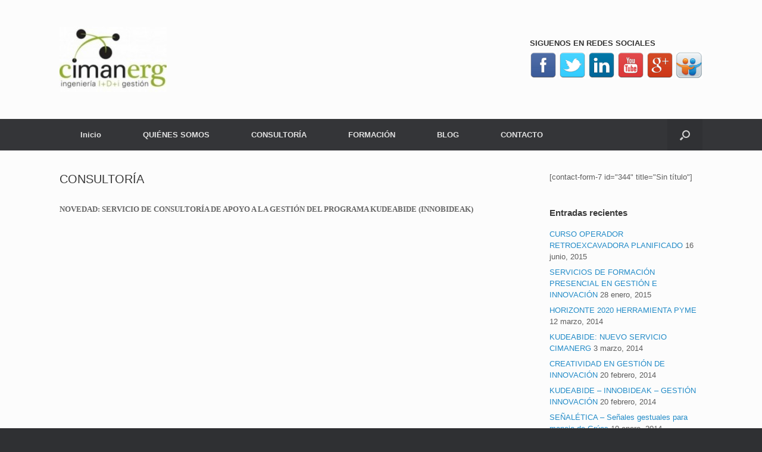

--- FILE ---
content_type: text/html; charset=UTF-8
request_url: https://cimanerg.com/consultoria/
body_size: 13939
content:
<!DOCTYPE html>
<html lang="es">
<head>
	<meta charset="UTF-8" />
	<meta http-equiv="X-UA-Compatible" content="IE=10" />
	<link rel="profile" href="https://gmpg.org/xfn/11" />
	<link rel="pingback" href="https://cimanerg.com/xmlrpc.php" />
	<meta name='robots' content='index, follow, max-image-preview:large, max-snippet:-1, max-video-preview:-1' />

	<!-- This site is optimized with the Yoast SEO plugin v26.8 - https://yoast.com/product/yoast-seo-wordpress/ -->
	<title>consultoría de gestión</title>
	<meta name="description" content="consultoría de gestión: innovación, calidad, medio ambiente, prevención de riesgos laborales, adecuación de normativa de producto UL y similares, coordinación de actividades empresariales y obras de construcción,etc" />
	<link rel="canonical" href="https://cimanerg.com/consultoria/" />
	<meta property="og:locale" content="es_ES" />
	<meta property="og:type" content="article" />
	<meta property="og:title" content="consultoría de gestión" />
	<meta property="og:description" content="consultoría de gestión: innovación, calidad, medio ambiente, prevención de riesgos laborales, adecuación de normativa de producto UL y similares, coordinación de actividades empresariales y obras de construcción,etc" />
	<meta property="og:url" content="https://cimanerg.com/consultoria/" />
	<meta property="og:site_name" content="CIMANERG" />
	<meta property="article:publisher" content="http://facebook.com/manu.ortiz.7161" />
	<meta property="article:modified_time" content="2016-07-24T00:27:35+00:00" />
	<meta property="og:image" content="https://cimanerg.com/wp-content/uploads/2013/06/HOJA-VERDE-MOJADA-2.jpg" />
	<meta property="og:image:width" content="300" />
	<meta property="og:image:height" content="168" />
	<meta property="og:image:type" content="image/jpeg" />
	<script type="application/ld+json" class="yoast-schema-graph">{"@context":"https://schema.org","@graph":[{"@type":"WebPage","@id":"https://cimanerg.com/consultoria/","url":"https://cimanerg.com/consultoria/","name":"consultoría de gestión","isPartOf":{"@id":"https://cimanerg.com/#website"},"primaryImageOfPage":{"@id":"https://cimanerg.com/consultoria/#primaryimage"},"image":{"@id":"https://cimanerg.com/consultoria/#primaryimage"},"thumbnailUrl":"https://cimanerg.com/wp-content/uploads/2013/06/HOJA-VERDE-MOJADA-2.jpg","datePublished":"2013-06-13T17:49:33+00:00","dateModified":"2016-07-24T00:27:35+00:00","description":"consultoría de gestión: innovación, calidad, medio ambiente, prevención de riesgos laborales, adecuación de normativa de producto UL y similares, coordinación de actividades empresariales y obras de construcción,etc","breadcrumb":{"@id":"https://cimanerg.com/consultoria/#breadcrumb"},"inLanguage":"es","potentialAction":[{"@type":"ReadAction","target":["https://cimanerg.com/consultoria/"]}]},{"@type":"ImageObject","inLanguage":"es","@id":"https://cimanerg.com/consultoria/#primaryimage","url":"https://cimanerg.com/wp-content/uploads/2013/06/HOJA-VERDE-MOJADA-2.jpg","contentUrl":"https://cimanerg.com/wp-content/uploads/2013/06/HOJA-VERDE-MOJADA-2.jpg","width":300,"height":168},{"@type":"BreadcrumbList","@id":"https://cimanerg.com/consultoria/#breadcrumb","itemListElement":[{"@type":"ListItem","position":1,"name":"Portada","item":"https://cimanerg.com/"},{"@type":"ListItem","position":2,"name":"CONSULTORÍA"}]},{"@type":"WebSite","@id":"https://cimanerg.com/#website","url":"https://cimanerg.com/","name":"CIMANERG","description":"GESTIÓN DE LA INNOVACIÓN EN EUSKADI","potentialAction":[{"@type":"SearchAction","target":{"@type":"EntryPoint","urlTemplate":"https://cimanerg.com/?s={search_term_string}"},"query-input":{"@type":"PropertyValueSpecification","valueRequired":true,"valueName":"search_term_string"}}],"inLanguage":"es"}]}</script>
	<!-- / Yoast SEO plugin. -->


<link rel="alternate" type="application/rss+xml" title="CIMANERG &raquo; Feed" href="https://cimanerg.com/feed/" />
<link rel="alternate" type="application/rss+xml" title="CIMANERG &raquo; Feed de los comentarios" href="https://cimanerg.com/comments/feed/" />
<link rel="alternate" type="application/rss+xml" title="CIMANERG &raquo; Comentario CONSULTORÍA del feed" href="https://cimanerg.com/consultoria/feed/" />
<link rel="alternate" title="oEmbed (JSON)" type="application/json+oembed" href="https://cimanerg.com/wp-json/oembed/1.0/embed?url=https%3A%2F%2Fcimanerg.com%2Fconsultoria%2F" />
<link rel="alternate" title="oEmbed (XML)" type="text/xml+oembed" href="https://cimanerg.com/wp-json/oembed/1.0/embed?url=https%3A%2F%2Fcimanerg.com%2Fconsultoria%2F&#038;format=xml" />
		<!-- This site uses the Google Analytics by ExactMetrics plugin v8.11.1 - Using Analytics tracking - https://www.exactmetrics.com/ -->
		<!-- Nota: ExactMetrics no está actualmente configurado en este sitio. El dueño del sitio necesita identificarse usando su cuenta de Google Analytics en el panel de ajustes de ExactMetrics. -->
					<!-- No tracking code set -->
				<!-- / Google Analytics by ExactMetrics -->
		<style id='wp-img-auto-sizes-contain-inline-css' type='text/css'>
img:is([sizes=auto i],[sizes^="auto," i]){contain-intrinsic-size:3000px 1500px}
/*# sourceURL=wp-img-auto-sizes-contain-inline-css */
</style>
<style id='wp-emoji-styles-inline-css' type='text/css'>

	img.wp-smiley, img.emoji {
		display: inline !important;
		border: none !important;
		box-shadow: none !important;
		height: 1em !important;
		width: 1em !important;
		margin: 0 0.07em !important;
		vertical-align: -0.1em !important;
		background: none !important;
		padding: 0 !important;
	}
/*# sourceURL=wp-emoji-styles-inline-css */
</style>
<style id='wp-block-library-inline-css' type='text/css'>
:root{--wp-block-synced-color:#7a00df;--wp-block-synced-color--rgb:122,0,223;--wp-bound-block-color:var(--wp-block-synced-color);--wp-editor-canvas-background:#ddd;--wp-admin-theme-color:#007cba;--wp-admin-theme-color--rgb:0,124,186;--wp-admin-theme-color-darker-10:#006ba1;--wp-admin-theme-color-darker-10--rgb:0,107,160.5;--wp-admin-theme-color-darker-20:#005a87;--wp-admin-theme-color-darker-20--rgb:0,90,135;--wp-admin-border-width-focus:2px}@media (min-resolution:192dpi){:root{--wp-admin-border-width-focus:1.5px}}.wp-element-button{cursor:pointer}:root .has-very-light-gray-background-color{background-color:#eee}:root .has-very-dark-gray-background-color{background-color:#313131}:root .has-very-light-gray-color{color:#eee}:root .has-very-dark-gray-color{color:#313131}:root .has-vivid-green-cyan-to-vivid-cyan-blue-gradient-background{background:linear-gradient(135deg,#00d084,#0693e3)}:root .has-purple-crush-gradient-background{background:linear-gradient(135deg,#34e2e4,#4721fb 50%,#ab1dfe)}:root .has-hazy-dawn-gradient-background{background:linear-gradient(135deg,#faaca8,#dad0ec)}:root .has-subdued-olive-gradient-background{background:linear-gradient(135deg,#fafae1,#67a671)}:root .has-atomic-cream-gradient-background{background:linear-gradient(135deg,#fdd79a,#004a59)}:root .has-nightshade-gradient-background{background:linear-gradient(135deg,#330968,#31cdcf)}:root .has-midnight-gradient-background{background:linear-gradient(135deg,#020381,#2874fc)}:root{--wp--preset--font-size--normal:16px;--wp--preset--font-size--huge:42px}.has-regular-font-size{font-size:1em}.has-larger-font-size{font-size:2.625em}.has-normal-font-size{font-size:var(--wp--preset--font-size--normal)}.has-huge-font-size{font-size:var(--wp--preset--font-size--huge)}.has-text-align-center{text-align:center}.has-text-align-left{text-align:left}.has-text-align-right{text-align:right}.has-fit-text{white-space:nowrap!important}#end-resizable-editor-section{display:none}.aligncenter{clear:both}.items-justified-left{justify-content:flex-start}.items-justified-center{justify-content:center}.items-justified-right{justify-content:flex-end}.items-justified-space-between{justify-content:space-between}.screen-reader-text{border:0;clip-path:inset(50%);height:1px;margin:-1px;overflow:hidden;padding:0;position:absolute;width:1px;word-wrap:normal!important}.screen-reader-text:focus{background-color:#ddd;clip-path:none;color:#444;display:block;font-size:1em;height:auto;left:5px;line-height:normal;padding:15px 23px 14px;text-decoration:none;top:5px;width:auto;z-index:100000}html :where(.has-border-color){border-style:solid}html :where([style*=border-top-color]){border-top-style:solid}html :where([style*=border-right-color]){border-right-style:solid}html :where([style*=border-bottom-color]){border-bottom-style:solid}html :where([style*=border-left-color]){border-left-style:solid}html :where([style*=border-width]){border-style:solid}html :where([style*=border-top-width]){border-top-style:solid}html :where([style*=border-right-width]){border-right-style:solid}html :where([style*=border-bottom-width]){border-bottom-style:solid}html :where([style*=border-left-width]){border-left-style:solid}html :where(img[class*=wp-image-]){height:auto;max-width:100%}:where(figure){margin:0 0 1em}html :where(.is-position-sticky){--wp-admin--admin-bar--position-offset:var(--wp-admin--admin-bar--height,0px)}@media screen and (max-width:600px){html :where(.is-position-sticky){--wp-admin--admin-bar--position-offset:0px}}

/*# sourceURL=wp-block-library-inline-css */
</style><style id='global-styles-inline-css' type='text/css'>
:root{--wp--preset--aspect-ratio--square: 1;--wp--preset--aspect-ratio--4-3: 4/3;--wp--preset--aspect-ratio--3-4: 3/4;--wp--preset--aspect-ratio--3-2: 3/2;--wp--preset--aspect-ratio--2-3: 2/3;--wp--preset--aspect-ratio--16-9: 16/9;--wp--preset--aspect-ratio--9-16: 9/16;--wp--preset--color--black: #000000;--wp--preset--color--cyan-bluish-gray: #abb8c3;--wp--preset--color--white: #ffffff;--wp--preset--color--pale-pink: #f78da7;--wp--preset--color--vivid-red: #cf2e2e;--wp--preset--color--luminous-vivid-orange: #ff6900;--wp--preset--color--luminous-vivid-amber: #fcb900;--wp--preset--color--light-green-cyan: #7bdcb5;--wp--preset--color--vivid-green-cyan: #00d084;--wp--preset--color--pale-cyan-blue: #8ed1fc;--wp--preset--color--vivid-cyan-blue: #0693e3;--wp--preset--color--vivid-purple: #9b51e0;--wp--preset--gradient--vivid-cyan-blue-to-vivid-purple: linear-gradient(135deg,rgb(6,147,227) 0%,rgb(155,81,224) 100%);--wp--preset--gradient--light-green-cyan-to-vivid-green-cyan: linear-gradient(135deg,rgb(122,220,180) 0%,rgb(0,208,130) 100%);--wp--preset--gradient--luminous-vivid-amber-to-luminous-vivid-orange: linear-gradient(135deg,rgb(252,185,0) 0%,rgb(255,105,0) 100%);--wp--preset--gradient--luminous-vivid-orange-to-vivid-red: linear-gradient(135deg,rgb(255,105,0) 0%,rgb(207,46,46) 100%);--wp--preset--gradient--very-light-gray-to-cyan-bluish-gray: linear-gradient(135deg,rgb(238,238,238) 0%,rgb(169,184,195) 100%);--wp--preset--gradient--cool-to-warm-spectrum: linear-gradient(135deg,rgb(74,234,220) 0%,rgb(151,120,209) 20%,rgb(207,42,186) 40%,rgb(238,44,130) 60%,rgb(251,105,98) 80%,rgb(254,248,76) 100%);--wp--preset--gradient--blush-light-purple: linear-gradient(135deg,rgb(255,206,236) 0%,rgb(152,150,240) 100%);--wp--preset--gradient--blush-bordeaux: linear-gradient(135deg,rgb(254,205,165) 0%,rgb(254,45,45) 50%,rgb(107,0,62) 100%);--wp--preset--gradient--luminous-dusk: linear-gradient(135deg,rgb(255,203,112) 0%,rgb(199,81,192) 50%,rgb(65,88,208) 100%);--wp--preset--gradient--pale-ocean: linear-gradient(135deg,rgb(255,245,203) 0%,rgb(182,227,212) 50%,rgb(51,167,181) 100%);--wp--preset--gradient--electric-grass: linear-gradient(135deg,rgb(202,248,128) 0%,rgb(113,206,126) 100%);--wp--preset--gradient--midnight: linear-gradient(135deg,rgb(2,3,129) 0%,rgb(40,116,252) 100%);--wp--preset--font-size--small: 13px;--wp--preset--font-size--medium: 20px;--wp--preset--font-size--large: 36px;--wp--preset--font-size--x-large: 42px;--wp--preset--spacing--20: 0.44rem;--wp--preset--spacing--30: 0.67rem;--wp--preset--spacing--40: 1rem;--wp--preset--spacing--50: 1.5rem;--wp--preset--spacing--60: 2.25rem;--wp--preset--spacing--70: 3.38rem;--wp--preset--spacing--80: 5.06rem;--wp--preset--shadow--natural: 6px 6px 9px rgba(0, 0, 0, 0.2);--wp--preset--shadow--deep: 12px 12px 50px rgba(0, 0, 0, 0.4);--wp--preset--shadow--sharp: 6px 6px 0px rgba(0, 0, 0, 0.2);--wp--preset--shadow--outlined: 6px 6px 0px -3px rgb(255, 255, 255), 6px 6px rgb(0, 0, 0);--wp--preset--shadow--crisp: 6px 6px 0px rgb(0, 0, 0);}:where(.is-layout-flex){gap: 0.5em;}:where(.is-layout-grid){gap: 0.5em;}body .is-layout-flex{display: flex;}.is-layout-flex{flex-wrap: wrap;align-items: center;}.is-layout-flex > :is(*, div){margin: 0;}body .is-layout-grid{display: grid;}.is-layout-grid > :is(*, div){margin: 0;}:where(.wp-block-columns.is-layout-flex){gap: 2em;}:where(.wp-block-columns.is-layout-grid){gap: 2em;}:where(.wp-block-post-template.is-layout-flex){gap: 1.25em;}:where(.wp-block-post-template.is-layout-grid){gap: 1.25em;}.has-black-color{color: var(--wp--preset--color--black) !important;}.has-cyan-bluish-gray-color{color: var(--wp--preset--color--cyan-bluish-gray) !important;}.has-white-color{color: var(--wp--preset--color--white) !important;}.has-pale-pink-color{color: var(--wp--preset--color--pale-pink) !important;}.has-vivid-red-color{color: var(--wp--preset--color--vivid-red) !important;}.has-luminous-vivid-orange-color{color: var(--wp--preset--color--luminous-vivid-orange) !important;}.has-luminous-vivid-amber-color{color: var(--wp--preset--color--luminous-vivid-amber) !important;}.has-light-green-cyan-color{color: var(--wp--preset--color--light-green-cyan) !important;}.has-vivid-green-cyan-color{color: var(--wp--preset--color--vivid-green-cyan) !important;}.has-pale-cyan-blue-color{color: var(--wp--preset--color--pale-cyan-blue) !important;}.has-vivid-cyan-blue-color{color: var(--wp--preset--color--vivid-cyan-blue) !important;}.has-vivid-purple-color{color: var(--wp--preset--color--vivid-purple) !important;}.has-black-background-color{background-color: var(--wp--preset--color--black) !important;}.has-cyan-bluish-gray-background-color{background-color: var(--wp--preset--color--cyan-bluish-gray) !important;}.has-white-background-color{background-color: var(--wp--preset--color--white) !important;}.has-pale-pink-background-color{background-color: var(--wp--preset--color--pale-pink) !important;}.has-vivid-red-background-color{background-color: var(--wp--preset--color--vivid-red) !important;}.has-luminous-vivid-orange-background-color{background-color: var(--wp--preset--color--luminous-vivid-orange) !important;}.has-luminous-vivid-amber-background-color{background-color: var(--wp--preset--color--luminous-vivid-amber) !important;}.has-light-green-cyan-background-color{background-color: var(--wp--preset--color--light-green-cyan) !important;}.has-vivid-green-cyan-background-color{background-color: var(--wp--preset--color--vivid-green-cyan) !important;}.has-pale-cyan-blue-background-color{background-color: var(--wp--preset--color--pale-cyan-blue) !important;}.has-vivid-cyan-blue-background-color{background-color: var(--wp--preset--color--vivid-cyan-blue) !important;}.has-vivid-purple-background-color{background-color: var(--wp--preset--color--vivid-purple) !important;}.has-black-border-color{border-color: var(--wp--preset--color--black) !important;}.has-cyan-bluish-gray-border-color{border-color: var(--wp--preset--color--cyan-bluish-gray) !important;}.has-white-border-color{border-color: var(--wp--preset--color--white) !important;}.has-pale-pink-border-color{border-color: var(--wp--preset--color--pale-pink) !important;}.has-vivid-red-border-color{border-color: var(--wp--preset--color--vivid-red) !important;}.has-luminous-vivid-orange-border-color{border-color: var(--wp--preset--color--luminous-vivid-orange) !important;}.has-luminous-vivid-amber-border-color{border-color: var(--wp--preset--color--luminous-vivid-amber) !important;}.has-light-green-cyan-border-color{border-color: var(--wp--preset--color--light-green-cyan) !important;}.has-vivid-green-cyan-border-color{border-color: var(--wp--preset--color--vivid-green-cyan) !important;}.has-pale-cyan-blue-border-color{border-color: var(--wp--preset--color--pale-cyan-blue) !important;}.has-vivid-cyan-blue-border-color{border-color: var(--wp--preset--color--vivid-cyan-blue) !important;}.has-vivid-purple-border-color{border-color: var(--wp--preset--color--vivid-purple) !important;}.has-vivid-cyan-blue-to-vivid-purple-gradient-background{background: var(--wp--preset--gradient--vivid-cyan-blue-to-vivid-purple) !important;}.has-light-green-cyan-to-vivid-green-cyan-gradient-background{background: var(--wp--preset--gradient--light-green-cyan-to-vivid-green-cyan) !important;}.has-luminous-vivid-amber-to-luminous-vivid-orange-gradient-background{background: var(--wp--preset--gradient--luminous-vivid-amber-to-luminous-vivid-orange) !important;}.has-luminous-vivid-orange-to-vivid-red-gradient-background{background: var(--wp--preset--gradient--luminous-vivid-orange-to-vivid-red) !important;}.has-very-light-gray-to-cyan-bluish-gray-gradient-background{background: var(--wp--preset--gradient--very-light-gray-to-cyan-bluish-gray) !important;}.has-cool-to-warm-spectrum-gradient-background{background: var(--wp--preset--gradient--cool-to-warm-spectrum) !important;}.has-blush-light-purple-gradient-background{background: var(--wp--preset--gradient--blush-light-purple) !important;}.has-blush-bordeaux-gradient-background{background: var(--wp--preset--gradient--blush-bordeaux) !important;}.has-luminous-dusk-gradient-background{background: var(--wp--preset--gradient--luminous-dusk) !important;}.has-pale-ocean-gradient-background{background: var(--wp--preset--gradient--pale-ocean) !important;}.has-electric-grass-gradient-background{background: var(--wp--preset--gradient--electric-grass) !important;}.has-midnight-gradient-background{background: var(--wp--preset--gradient--midnight) !important;}.has-small-font-size{font-size: var(--wp--preset--font-size--small) !important;}.has-medium-font-size{font-size: var(--wp--preset--font-size--medium) !important;}.has-large-font-size{font-size: var(--wp--preset--font-size--large) !important;}.has-x-large-font-size{font-size: var(--wp--preset--font-size--x-large) !important;}
/*# sourceURL=global-styles-inline-css */
</style>

<style id='classic-theme-styles-inline-css' type='text/css'>
/*! This file is auto-generated */
.wp-block-button__link{color:#fff;background-color:#32373c;border-radius:9999px;box-shadow:none;text-decoration:none;padding:calc(.667em + 2px) calc(1.333em + 2px);font-size:1.125em}.wp-block-file__button{background:#32373c;color:#fff;text-decoration:none}
/*# sourceURL=/wp-includes/css/classic-themes.min.css */
</style>
<link rel='stylesheet' id='contact-form-7-css' href='https://cimanerg.com/wp-content/plugins/contact-form-7/includes/css/styles.css?ver=6.1.4' type='text/css' media='all' />
<link rel='stylesheet' id='vantage-style-css' href='https://cimanerg.com/wp-content/themes/vantage/style.css?ver=1.20.32' type='text/css' media='all' />
<link rel='stylesheet' id='font-awesome-css' href='https://cimanerg.com/wp-content/themes/vantage/fontawesome/css/font-awesome.css?ver=4.6.2' type='text/css' media='all' />
<script type="text/javascript" src="https://cimanerg.com/wp-includes/js/jquery/jquery.min.js?ver=3.7.1" id="jquery-core-js"></script>
<script type="text/javascript" src="https://cimanerg.com/wp-includes/js/jquery/jquery-migrate.min.js?ver=3.4.1" id="jquery-migrate-js"></script>
<link rel="https://api.w.org/" href="https://cimanerg.com/wp-json/" /><link rel="alternate" title="JSON" type="application/json" href="https://cimanerg.com/wp-json/wp/v2/pages/16" /><link rel="EditURI" type="application/rsd+xml" title="RSD" href="https://cimanerg.com/xmlrpc.php?rsd" />
<meta name="generator" content="WordPress 6.9" />
<link rel='shortlink' href='https://cimanerg.com/?p=16' />
<meta name="viewport" content="width=device-width, initial-scale=1" />		<style type="text/css" media="screen">
			#footer-widgets .widget { width: 100%; }
			#masthead-widgets .widget { width: 100%; }
		</style>
		<style type="text/css" id="customizer-css">#masthead.site-header .hgroup .site-title, #masthead.masthead-logo-in-menu .logo > .site-title { font-size: 36px } a.button, button, html input[type="button"], input[type="reset"], input[type="submit"], .post-navigation a, #image-navigation a, article.post .more-link, article.page .more-link, .paging-navigation a, .woocommerce #page-wrapper .button, .woocommerce a.button, .woocommerce .checkout-button, .woocommerce input.button, #infinite-handle span button { text-shadow: none } a.button, button, html input[type="button"], input[type="reset"], input[type="submit"], .post-navigation a, #image-navigation a, article.post .more-link, article.page .more-link, .paging-navigation a, .woocommerce #page-wrapper .button, .woocommerce a.button, .woocommerce .checkout-button, .woocommerce input.button, .woocommerce #respond input#submit.alt, .woocommerce a.button.alt, .woocommerce button.button.alt, .woocommerce input.button.alt, #infinite-handle span { -webkit-box-shadow: none; -moz-box-shadow: none; box-shadow: none } </style></head>

<body data-rsssl=1 class="wp-singular page-template-default page page-id-16 wp-theme-vantage metaslider-plugin responsive layout-full no-js has-sidebar has-menu-search page-layout-default">


<div id="page-wrapper">

	<a class="skip-link screen-reader-text" href="#content">Saltar al contenido</a>

	
	
		<header id="masthead" class="site-header" role="banner">

	<div class="hgroup full-container ">

		
			<div class="logo-wrapper">
				<a href="https://cimanerg.com/" title="CIMANERG" rel="home" class="logo">
					<img src="https://cimanerg.com/wp-content/uploads/2015/06/FONDO-BLANCO-e1469316005424.jpg"  class="logo-height-constrain"  width="180"  height="110"  alt="CIMANERG logo"  />				</a>
							</div>

			
				<div id="header-sidebar" class="no-logo-overlay">
					<aside id="text-2" class="widget widget_text"><h3 class="widget-title">SIGUENOS EN REDES SOCIALES</h3>			<div class="textwidget"><a href="https://www.facebook.com/cimanerg/" target="_blank"><img SRC="https://cimanerg.com/wp-content/uploads/2015/06/Facebook.jpg" WIDTH="45" HEIGHT="45" /></a>
<a href="https://twitter.com/cimanerg/" target="_blank"><img SRC="https://cimanerg.com/wp-content/uploads/2015/06/Twitter.jpg" WIDTH="45" HEIGHT="45" /></a>
<a href="https://www.linkedin.com/company/cimanerg" target="_blank"><img SRC="https://cimanerg.com/wp-content/uploads/2015/06/Linkedin.jpg" WIDTH="45" HEIGHT="45" /></a>
<a href="https://www.youtube.com/channel/UC5RyxguvZBqD8uPItymyl8w" target="_blank"><img SRC="https://cimanerg.com/wp-content/uploads/2015/06/You-Tube.jpg" WIDTH="45" HEIGHT="45" /></a>
<a href="https://plus.google.com/110941280241709106895" target="_blank"><img SRC="https://cimanerg.com/wp-content/uploads/2015/06/Google-.jpg" WIDTH="45" HEIGHT="45" /></a>
<a href="http://www.slideshare.net/cimanerg" target="_blank"><img SRC="https://cimanerg.com/wp-content/uploads/2015/06/slideshare.jpg" WIDTH="45" HEIGHT="45" /></a>

</div>
		</aside>				</div>

			
		
	</div><!-- .hgroup.full-container -->

	
<nav class="site-navigation main-navigation primary use-vantage-sticky-menu use-sticky-menu mobile-navigation">

	<div class="full-container">
				
		<div class="main-navigation-container">
			<div class="menu-principal-superior-container"><ul id="menu-principal-superior" class="menu"><li id="menu-item-288" class="menu-item menu-item-type-custom menu-item-object-custom menu-item-home menu-item-288"><a href="https://cimanerg.com/"><span class="icon"></span>Inicio</a></li>
<li id="menu-item-293" class="menu-item menu-item-type-post_type menu-item-object-page menu-item-293"><a href="https://cimanerg.com/quienes-somos/">QUIÉNES SOMOS</a></li>
<li id="menu-item-290" class="menu-item menu-item-type-post_type menu-item-object-page current-menu-item page_item page-item-16 current_page_item menu-item-290"><a href="https://cimanerg.com/consultoria/" aria-current="page">CONSULTORÍA</a></li>
<li id="menu-item-292" class="menu-item menu-item-type-post_type menu-item-object-page menu-item-292"><a href="https://cimanerg.com/formacion-tecnica-especializada/">FORMACIÓN</a></li>
<li id="menu-item-289" class="menu-item menu-item-type-post_type menu-item-object-page menu-item-289"><a href="https://cimanerg.com/blog/">BLOG</a></li>
<li id="menu-item-291" class="menu-item menu-item-type-post_type menu-item-object-page menu-item-291"><a href="https://cimanerg.com/contacto/">CONTACTO</a></li>
</ul></div>		</div>

					<div id="search-icon">
				<div id="search-icon-icon" tabindex="0" role="button" aria-label="Abrir el buscador"><div class="vantage-icon-search"></div></div>
				
<form method="get" class="searchform" action="https://cimanerg.com/" role="search">
	<label for="search-form" class="screen-reader-text">Buscar:</label>
	<input type="search" name="s" class="field" id="search-form" value="" placeholder="Búsqueda"/>
</form>
			</div>
					</div>
</nav><!-- .site-navigation .main-navigation -->

</header><!-- #masthead .site-header -->

	
	
	
	
	<div id="main" class="site-main">
		<div class="full-container">
			
<div id="primary" class="content-area">
	<div id="content" class="site-content" role="main">

		
			
<article id="post-16" class="post-16 page type-page status-publish has-post-thumbnail post">

	<div class="entry-main">

		
					<header class="entry-header">
													<h1 class="entry-title">CONSULTORÍA</h1>
							</header><!-- .entry-header -->
		
		<div class="entry-content">
			<p><span style="font-size: small;"><strong><span style="font-family: verdana, geneva;"><img fetchpriority="high" decoding="async" class="alignnone" src="https://keyin.ca/media/Business-Management.jpg" alt="" width="784" height="522" />NOVEDAD: SERVICIO DE CONSULTORÍA DE APOYO A LA GESTIÓN DEL PROGRAMA KUDEABIDE (INNOBIDEAK)</span></strong></span></p>
<iframe src="https://www.slideshare.net/slideshow/embed_code/31431758" width="720" height="579" frameborder="0" marginwidth="0" marginheight="0" scrolling="no"></iframe><br/>
<p><span style="color: #000000;"><strong><span style="font-size: small; font-family: verdana, geneva;">INDICE DE SERVICIOS:</span></strong></span></p>
<p><span style="font-size: 13px; line-height: 19px;"> </span></p>
<iframe src="https://www.slideshare.net/slideshow/embed_code/16943363" width="720" height="579" frameborder="0" marginwidth="0" marginheight="0" scrolling="no"></iframe><br/>
<p><a href="https://cimanerg.com/wp-content/uploads/2016/07/FICHA-SERVICIO-GESTIÓN-DE-LA-INNOVACIÓN1.pdf" target="_blank">FICHA SERVICIO GESTIÓN DE LA INNOVACIÓN</a></p>
<p>CIMANERG: CONSULTORÍA EN <a href="https://cimanerg.com/wp-content/uploads/2016/07/FICHA-SERVICIO-GESTIÓN-DE-LA-INNOVACIÓN1.pdf" target="_blank">EUSKADI</a></p>
<p>¿cómo desarrollamos nuestros servicios?</p>
<ul>
<li>Diagnóstico preliminar gratis y sin compromiso.</li>
<li>Presentación de ofertas personalizadas en función de las expectativas y necesidades del cliente.</li>
<li>Designación de uno o varios interlocutores en el proyecto de consultoría.</li>
<li>Revisión de la documentación y métodos ya implantados.</li>
<li>Adecuación de documentación, simplificando y eliminando procesos de burocracia innecesaria. Partimos de un sistema minimalista, que crecerá según se consensúe.</li>
<li>Transmisión de conceptos a aplicar por el personal responsable.</li>
<li>Acompañamiento en la implantación inicial. Soporte en la confección de registros clave.</li>
<li>Auditoría Interna / Evaluación / Revisión del sistema.</li>
<li>Recogida de propuestas de mejora. Filtro, consenso, y acompañamiento en la implantación de las mismas.</li>
</ul>
<p>Ambitos de actuación:</p>
<ul>
<li>Gestión de la innovación.</li>
<li><span style="font-size: 13px; line-height: 19px;">Sistemas de Gestión: Calidad, Medio Ambiente, Prevención de Riesgos Laborales.</span></li>
<li>Itinerarios de Innovación spri</li>
<li>Certificación UL de producto</li>
<li>Adr, transporte de mercancías peligrosas</li>
<li>Incoterms, reglas de comercio internacional</li>
<li>Excelencia empresarial EFQM</li>
<li>Cálculo de la huella de Carbono</li>
<li>Sistemas de gestión para la inocuidad alimentaria</li>
</ul>
<p>Implantación de sistemas en tiempo récord si es necesario &lt;3meses, y afianzando hasta donde se necesite el sistema.</p>
<p>Éxito garantizado en las certificaciones.</p>
<p>Garantía de Satisfacción de nuestros clientes.</p>
<p>Softwares de gestión personalizados para soportar las metodologías implantadas</p>
<p>CIMANERG lanza, un nuevo servicio: Implantación de sistemas de gestión de la Innovación, según la norma UNE CEN TS 16555-1</p>
<p>Más información en nuestras páginas amigas:</p>
<p><a href="http://www.isotalde.com" target="_blank">isotalde.com</a></p>
<p><a href="http://www.edukinn.com" target="_blank">edukinn.com</a></p>
<p>&nbsp;</p>
<p><a href="https://cimanerg.com/wp-content/uploads/2013/06/HOJA-VERDE-MOJADA-2.jpg"><img loading="lazy" decoding="async" class="alignnone size-full wp-image-7" src="https://cimanerg.com/wp-content/uploads/2013/06/HOJA-VERDE-MOJADA-2.jpg" alt="HOJA VERDE MOJADA 2" width="300" height="168" /></a></p>
					</div><!-- .entry-content -->

		
	</div>

</article><!-- #post-16 -->

							

	<div id="comments" class="comments-area">

	
	
	
		<div id="respond" class="comment-respond">
		<h3 id="reply-title" class="comment-reply-title">Deja una respuesta <small><a rel="nofollow" id="cancel-comment-reply-link" href="/consultoria/#respond" style="display:none;">Cancelar la respuesta</a></small></h3><form action="https://cimanerg.com/wp-comments-post.php" method="post" id="commentform" class="comment-form"><p class="comment-notes"><span id="email-notes">Tu dirección de correo electrónico no será publicada.</span> <span class="required-field-message">Los campos obligatorios están marcados con <span class="required">*</span></span></p><p class="comment-form-comment"><label for="comment">Comentario <span class="required">*</span></label> <textarea id="comment" name="comment" cols="45" rows="8" maxlength="65525" required="required"></textarea></p><p class="comment-form-author"><label for="author">Nombre <span class="required">*</span></label> <input id="author" name="author" type="text" value="" size="30" maxlength="245" autocomplete="name" required="required" /></p>
<p class="comment-form-email"><label for="email">Correo electrónico <span class="required">*</span></label> <input id="email" name="email" type="text" value="" size="30" maxlength="100" aria-describedby="email-notes" autocomplete="email" required="required" /></p>
<p class="comment-form-url"><label for="url">Web</label> <input id="url" name="url" type="text" value="" size="30" maxlength="200" autocomplete="url" /></p>
<p class="form-submit"><input name="submit" type="submit" id="submit" class="submit" value="Publicar el comentario" /> <input type='hidden' name='comment_post_ID' value='16' id='comment_post_ID' />
<input type='hidden' name='comment_parent' id='comment_parent' value='0' />
</p><p style="display: none;"><input type="hidden" id="akismet_comment_nonce" name="akismet_comment_nonce" value="e9f1c03664" /></p><p style="display: none !important;" class="akismet-fields-container" data-prefix="ak_"><label>&#916;<textarea name="ak_hp_textarea" cols="45" rows="8" maxlength="100"></textarea></label><input type="hidden" id="ak_js_1" name="ak_js" value="218"/><script>document.getElementById( "ak_js_1" ).setAttribute( "value", ( new Date() ).getTime() );</script></p></form>	</div><!-- #respond -->
	<p class="akismet_comment_form_privacy_notice">Este sitio usa Akismet para reducir el spam. <a href="https://akismet.com/privacy/" target="_blank" rel="nofollow noopener"> Aprende cómo se procesan los datos de tus comentarios.</a></p>
</div><!-- #comments .comments-area -->
			
		
	</div><!-- #content .site-content -->
</div><!-- #primary .content-area -->


<div id="secondary" class="widget-area" role="complementary">
		<aside id="custom_html-3" class="widget_text widget widget_custom_html"><div class="textwidget custom-html-widget">[contact-form-7 id="344" title="Sin título"]</div></aside>
		<aside id="recent-posts-2" class="widget widget_recent_entries">
		<h3 class="widget-title">Entradas recientes</h3>
		<ul>
											<li>
					<a href="https://cimanerg.com/curso-operador-retroexcavadora-planificado/">CURSO OPERADOR RETROEXCAVADORA PLANIFICADO</a>
											<span class="post-date">16 junio, 2015</span>
									</li>
											<li>
					<a href="https://cimanerg.com/servicios-de-formacion-presencial-en-gestion-e-innovacion/">SERVICIOS DE FORMACIÓN PRESENCIAL EN GESTIÓN E INNOVACIÓN</a>
											<span class="post-date">28 enero, 2015</span>
									</li>
											<li>
					<a href="https://cimanerg.com/horizonte-2020-herramienta-pyme/">HORIZONTE 2020 HERRAMIENTA PYME</a>
											<span class="post-date">12 marzo, 2014</span>
									</li>
											<li>
					<a href="https://cimanerg.com/nuevo-servicio-kudeabide/">KUDEABIDE: NUEVO SERVICIO CIMANERG</a>
											<span class="post-date">3 marzo, 2014</span>
									</li>
											<li>
					<a href="https://cimanerg.com/creatividad-en-gestion-de-innovacion/">CREATIVIDAD EN GESTIÓN DE INNOVACIÓN</a>
											<span class="post-date">20 febrero, 2014</span>
									</li>
											<li>
					<a href="https://cimanerg.com/innobideak-kudeabide-gestion-innovacion/">KUDEABIDE &#8211; INNOBIDEAK &#8211; GESTIÓN INNOVACIÓN</a>
											<span class="post-date">20 febrero, 2014</span>
									</li>
											<li>
					<a href="https://cimanerg.com/senaletica/">SEÑALÉTICA &#8211; Señales gestuales para manejo de Grúas</a>
											<span class="post-date">10 enero, 2014</span>
									</li>
											<li>
					<a href="https://cimanerg.com/104/">INNOVACIÓN: IMPLANTACION SISTEMAS DE GESTIÓN DE LA INNOVACIÓN</a>
											<span class="post-date">13 diciembre, 2013</span>
									</li>
											<li>
					<a href="https://cimanerg.com/sobre-gestion-de-la-innovacion/">SOBRE GESTIÓN DE LA INNOVACIÓN</a>
											<span class="post-date">9 diciembre, 2013</span>
									</li>
											<li>
					<a href="https://cimanerg.com/de-la-gestion-por-procesos-la-gestion-por-proyectos/">DE LA GESTIÓN POR PROCESOS A LA GESTIÓN POR PROYECTOS</a>
											<span class="post-date">9 octubre, 2013</span>
									</li>
											<li>
					<a href="https://cimanerg.com/viejas-formulas-de-como-crear-empleo/">Viejas fórmulas de cómo crear empleo</a>
											<span class="post-date">4 octubre, 2013</span>
									</li>
											<li>
					<a href="https://cimanerg.com/cultura-de-pais/">CULTURA DE PAIS</a>
											<span class="post-date">13 junio, 2013</span>
									</li>
					</ul>

		</aside>	</div><!-- #secondary .widget-area -->
					</div><!-- .full-container -->
	</div><!-- #main .site-main -->

	
	
	<footer id="colophon" class="site-footer" role="contentinfo">

			<div id="footer-widgets" class="full-container">
					</div><!-- #footer-widgets -->
	
			<div id="site-info">
			<span>CIMANERG</span>		</div><!-- #site-info -->
	
	<div id="theme-attribution">Un Tema de <a href="https://siteorigin.com">SiteOrigin</a></div>
</footer><!-- #colophon .site-footer -->

	
</div><!-- #page-wrapper -->


<script type="speculationrules">
{"prefetch":[{"source":"document","where":{"and":[{"href_matches":"/*"},{"not":{"href_matches":["/wp-*.php","/wp-admin/*","/wp-content/uploads/*","/wp-content/*","/wp-content/plugins/*","/wp-content/themes/vantage/*","/*\\?(.+)"]}},{"not":{"selector_matches":"a[rel~=\"nofollow\"]"}},{"not":{"selector_matches":".no-prefetch, .no-prefetch a"}}]},"eagerness":"conservative"}]}
</script>
		<a href="#" id="scroll-to-top" class="scroll-to-top" title="Volver Arriba"><span class="vantage-icon-arrow-up"></span></a>
		<script type="text/javascript" src="https://cimanerg.com/wp-includes/js/dist/hooks.min.js?ver=dd5603f07f9220ed27f1" id="wp-hooks-js"></script>
<script type="text/javascript" src="https://cimanerg.com/wp-includes/js/dist/i18n.min.js?ver=c26c3dc7bed366793375" id="wp-i18n-js"></script>
<script type="text/javascript" id="wp-i18n-js-after">
/* <![CDATA[ */
wp.i18n.setLocaleData( { 'text direction\u0004ltr': [ 'ltr' ] } );
//# sourceURL=wp-i18n-js-after
/* ]]> */
</script>
<script type="text/javascript" src="https://cimanerg.com/wp-content/plugins/contact-form-7/includes/swv/js/index.js?ver=6.1.4" id="swv-js"></script>
<script type="text/javascript" id="contact-form-7-js-translations">
/* <![CDATA[ */
( function( domain, translations ) {
	var localeData = translations.locale_data[ domain ] || translations.locale_data.messages;
	localeData[""].domain = domain;
	wp.i18n.setLocaleData( localeData, domain );
} )( "contact-form-7", {"translation-revision-date":"2025-10-29 16:00:55+0000","generator":"GlotPress\/4.0.3","domain":"messages","locale_data":{"messages":{"":{"domain":"messages","plural-forms":"nplurals=2; plural=n != 1;","lang":"es"},"This contact form is placed in the wrong place.":["Este formulario de contacto est\u00e1 situado en el lugar incorrecto."],"Error:":["Error:"]}},"comment":{"reference":"includes\/js\/index.js"}} );
//# sourceURL=contact-form-7-js-translations
/* ]]> */
</script>
<script type="text/javascript" id="contact-form-7-js-before">
/* <![CDATA[ */
var wpcf7 = {
    "api": {
        "root": "https:\/\/cimanerg.com\/wp-json\/",
        "namespace": "contact-form-7\/v1"
    }
};
//# sourceURL=contact-form-7-js-before
/* ]]> */
</script>
<script type="text/javascript" src="https://cimanerg.com/wp-content/plugins/contact-form-7/includes/js/index.js?ver=6.1.4" id="contact-form-7-js"></script>
<script type="text/javascript" src="https://cimanerg.com/wp-content/themes/vantage/js/jquery.flexslider.min.js?ver=2.1" id="jquery-flexslider-js"></script>
<script type="text/javascript" src="https://cimanerg.com/wp-content/themes/vantage/js/jquery.touchSwipe.min.js?ver=1.6.6" id="jquery-touchswipe-js"></script>
<script type="text/javascript" id="vantage-main-js-extra">
/* <![CDATA[ */
var vantage = {"fitvids":"1"};
//# sourceURL=vantage-main-js-extra
/* ]]> */
</script>
<script type="text/javascript" src="https://cimanerg.com/wp-content/themes/vantage/js/jquery.theme-main.min.js?ver=1.20.32" id="vantage-main-js"></script>
<script type="text/javascript" src="https://cimanerg.com/wp-content/themes/vantage/js/jquery.fitvids.min.js?ver=1.0" id="jquery-fitvids-js"></script>
<script type="text/javascript" src="https://cimanerg.com/wp-includes/js/comment-reply.min.js?ver=6.9" id="comment-reply-js" async="async" data-wp-strategy="async" fetchpriority="low"></script>
<script defer type="text/javascript" src="https://cimanerg.com/wp-content/plugins/akismet/_inc/akismet-frontend.js?ver=1763053754" id="akismet-frontend-js"></script>
<script id="wp-emoji-settings" type="application/json">
{"baseUrl":"https://s.w.org/images/core/emoji/17.0.2/72x72/","ext":".png","svgUrl":"https://s.w.org/images/core/emoji/17.0.2/svg/","svgExt":".svg","source":{"concatemoji":"https://cimanerg.com/wp-includes/js/wp-emoji-release.min.js?ver=6.9"}}
</script>
<script type="module">
/* <![CDATA[ */
/*! This file is auto-generated */
const a=JSON.parse(document.getElementById("wp-emoji-settings").textContent),o=(window._wpemojiSettings=a,"wpEmojiSettingsSupports"),s=["flag","emoji"];function i(e){try{var t={supportTests:e,timestamp:(new Date).valueOf()};sessionStorage.setItem(o,JSON.stringify(t))}catch(e){}}function c(e,t,n){e.clearRect(0,0,e.canvas.width,e.canvas.height),e.fillText(t,0,0);t=new Uint32Array(e.getImageData(0,0,e.canvas.width,e.canvas.height).data);e.clearRect(0,0,e.canvas.width,e.canvas.height),e.fillText(n,0,0);const a=new Uint32Array(e.getImageData(0,0,e.canvas.width,e.canvas.height).data);return t.every((e,t)=>e===a[t])}function p(e,t){e.clearRect(0,0,e.canvas.width,e.canvas.height),e.fillText(t,0,0);var n=e.getImageData(16,16,1,1);for(let e=0;e<n.data.length;e++)if(0!==n.data[e])return!1;return!0}function u(e,t,n,a){switch(t){case"flag":return n(e,"\ud83c\udff3\ufe0f\u200d\u26a7\ufe0f","\ud83c\udff3\ufe0f\u200b\u26a7\ufe0f")?!1:!n(e,"\ud83c\udde8\ud83c\uddf6","\ud83c\udde8\u200b\ud83c\uddf6")&&!n(e,"\ud83c\udff4\udb40\udc67\udb40\udc62\udb40\udc65\udb40\udc6e\udb40\udc67\udb40\udc7f","\ud83c\udff4\u200b\udb40\udc67\u200b\udb40\udc62\u200b\udb40\udc65\u200b\udb40\udc6e\u200b\udb40\udc67\u200b\udb40\udc7f");case"emoji":return!a(e,"\ud83e\u1fac8")}return!1}function f(e,t,n,a){let r;const o=(r="undefined"!=typeof WorkerGlobalScope&&self instanceof WorkerGlobalScope?new OffscreenCanvas(300,150):document.createElement("canvas")).getContext("2d",{willReadFrequently:!0}),s=(o.textBaseline="top",o.font="600 32px Arial",{});return e.forEach(e=>{s[e]=t(o,e,n,a)}),s}function r(e){var t=document.createElement("script");t.src=e,t.defer=!0,document.head.appendChild(t)}a.supports={everything:!0,everythingExceptFlag:!0},new Promise(t=>{let n=function(){try{var e=JSON.parse(sessionStorage.getItem(o));if("object"==typeof e&&"number"==typeof e.timestamp&&(new Date).valueOf()<e.timestamp+604800&&"object"==typeof e.supportTests)return e.supportTests}catch(e){}return null}();if(!n){if("undefined"!=typeof Worker&&"undefined"!=typeof OffscreenCanvas&&"undefined"!=typeof URL&&URL.createObjectURL&&"undefined"!=typeof Blob)try{var e="postMessage("+f.toString()+"("+[JSON.stringify(s),u.toString(),c.toString(),p.toString()].join(",")+"));",a=new Blob([e],{type:"text/javascript"});const r=new Worker(URL.createObjectURL(a),{name:"wpTestEmojiSupports"});return void(r.onmessage=e=>{i(n=e.data),r.terminate(),t(n)})}catch(e){}i(n=f(s,u,c,p))}t(n)}).then(e=>{for(const n in e)a.supports[n]=e[n],a.supports.everything=a.supports.everything&&a.supports[n],"flag"!==n&&(a.supports.everythingExceptFlag=a.supports.everythingExceptFlag&&a.supports[n]);var t;a.supports.everythingExceptFlag=a.supports.everythingExceptFlag&&!a.supports.flag,a.supports.everything||((t=a.source||{}).concatemoji?r(t.concatemoji):t.wpemoji&&t.twemoji&&(r(t.twemoji),r(t.wpemoji)))});
//# sourceURL=https://cimanerg.com/wp-includes/js/wp-emoji-loader.min.js
/* ]]> */
</script>

</body>
</html>
